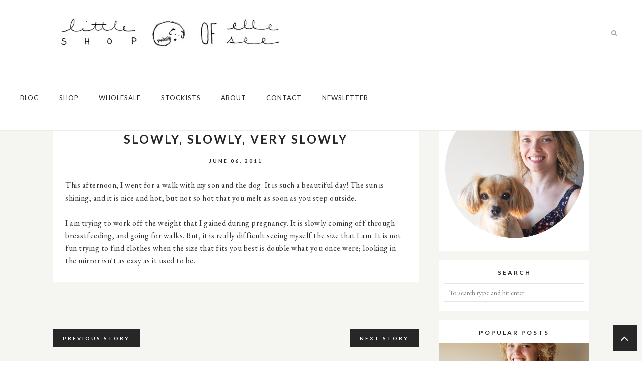

--- FILE ---
content_type: text/javascript; charset=UTF-8
request_url: https://www.littleshopofellesee.com/feeds/posts/summary/?callback=jQuery224004925083196358582_1769150868894&category=exercise&max-results=5&alt=json-in-script
body_size: 2408
content:
// API callback
jQuery224004925083196358582_1769150868894({"version":"1.0","encoding":"UTF-8","feed":{"xmlns":"http://www.w3.org/2005/Atom","xmlns$openSearch":"http://a9.com/-/spec/opensearchrss/1.0/","xmlns$blogger":"http://schemas.google.com/blogger/2008","xmlns$georss":"http://www.georss.org/georss","xmlns$gd":"http://schemas.google.com/g/2005","xmlns$thr":"http://purl.org/syndication/thread/1.0","id":{"$t":"tag:blogger.com,1999:blog-5220109473028821598"},"updated":{"$t":"2025-12-21T03:28:27.661-06:00"},"category":[{"term":"the shop"},{"term":"thoughts"},{"term":"me"},{"term":"DIY"},{"term":"behind the art"},{"term":"what we love"},{"term":"family"},{"term":"recipe"},{"term":"DIY project"},{"term":"Christmas"},{"term":"child development"},{"term":"read it"},{"term":"5 Things"},{"term":"listen look love"},{"term":"weight update"},{"term":"children's activities"},{"term":"flock and gather"},{"term":"shop update"},{"term":"shop birthday"},{"term":"alz"},{"term":"what i wore"},{"term":"etsy"},{"term":"summer list"},{"term":"52 Books"},{"term":"art"},{"term":"child care"},{"term":"etsy favourites"},{"term":"life lately"},{"term":"little boy"},{"term":"Featured"},{"term":"curly hair"},{"term":"skincare"},{"term":"vacation"},{"term":"valentine"},{"term":"poetry"},{"term":"valentine's day"},{"term":"5 songs"},{"term":"LUGO"},{"term":"children"},{"term":"handmade"},{"term":"recipes"},{"term":"travel"},{"term":"DIY projects"},{"term":"artist inspired"},{"term":"fashion"},{"term":"favourites"},{"term":"gift guide"},{"term":"hawaii"},{"term":"healthy body"},{"term":"ivan"},{"term":"music"},{"term":"painting"},{"term":"pregnancy"},{"term":"self-portrait saturday"},{"term":"blogs I love"},{"term":"books"},{"term":"christmas DIY"},{"term":"giveaway"},{"term":"home decor"},{"term":"photography"},{"term":"show some confidence"},{"term":"baby"},{"term":"better good"},{"term":"birthday"},{"term":"blogging"},{"term":"children's books"},{"term":"cuba"},{"term":"easter eggs"},{"term":"flowers"},{"term":"fringe festival"},{"term":"garden"},{"term":"gift"},{"term":"handmade market"},{"term":"inspired"},{"term":"mexico"},{"term":"mother's day"},{"term":"mother's day  2013"},{"term":"mother's day activities"},{"term":"open ended toys"},{"term":"summer"},{"term":"the film project"},{"term":"valentine card"},{"term":"valentine swap"},{"term":"watch it"},{"term":"weight loss"},{"term":"35mm"},{"term":"90's"},{"term":"Christmas 2013"},{"term":"Disney"},{"term":"Earth Day 2013"},{"term":"Easter 2013"},{"term":"Easter Egg decorating ideas"},{"term":"Fred Rogers"},{"term":"Jane Austen"},{"term":"John Donne"},{"term":"Mr. Rogers"},{"term":"Pentax"},{"term":"SLR camera"},{"term":"The Barnyard Review"},{"term":"a beautiful mess"},{"term":"affirmations"},{"term":"ballet flats"},{"term":"bedroom art"},{"term":"blog"},{"term":"blog birthday"},{"term":"bloggers anonymous"},{"term":"blur"},{"term":"braids"},{"term":"brooch"},{"term":"bullying"},{"term":"camera"},{"term":"camping"},{"term":"casper"},{"term":"cathy terepocki"},{"term":"ceramics"},{"term":"chicken"},{"term":"christmas cards"},{"term":"classified"},{"term":"clay"},{"term":"cupcake recipe"},{"term":"def leppard"},{"term":"digital SLR"},{"term":"digital camera"},{"term":"dreams"},{"term":"earrings"},{"term":"easter"},{"term":"eat here"},{"term":"eating healthy"},{"term":"envelope clutch"},{"term":"etsy shop"},{"term":"exercise"},{"term":"felted animals"},{"term":"film"},{"term":"film camera"},{"term":"fish card"},{"term":"floral arrangement"},{"term":"gardening"},{"term":"glass plate"},{"term":"glitter"},{"term":"glitter plate"},{"term":"goals"},{"term":"green purse"},{"term":"guest post"},{"term":"hair challenge"},{"term":"handmade valentine"},{"term":"hello card"},{"term":"homemade bread"},{"term":"horses"},{"term":"ideas"},{"term":"inspiration"},{"term":"jealousy"},{"term":"kids"},{"term":"kitkat"},{"term":"lampshade"},{"term":"lemonade"},{"term":"life"},{"term":"listen here"},{"term":"lyrics"},{"term":"mail"},{"term":"makeup"},{"term":"marbled cupcakes"},{"term":"misheard lyrics"},{"term":"mod podge"},{"term":"mother's day 2013"},{"term":"mother's day cards"},{"term":"mother's day gift ideas"},{"term":"mug"},{"term":"nature boy"},{"term":"pan pizza"},{"term":"parenting"},{"term":"photograph"},{"term":"pie"},{"term":"pink"},{"term":"pinterest"},{"term":"pizza"},{"term":"pizza hut"},{"term":"porcelain"},{"term":"pregancy"},{"term":"quotation"},{"term":"quotations"},{"term":"quote"},{"term":"re-cover lamp shade"},{"term":"remembrance day"},{"term":"sask expo"},{"term":"shoes"},{"term":"short"},{"term":"single parent"},{"term":"something new"},{"term":"songs"},{"term":"st. patrick's day"},{"term":"stamps"},{"term":"the big day"},{"term":"thoughts."},{"term":"toddler"},{"term":"tone-loc"},{"term":"tulips"},{"term":"valentine's day 2013"},{"term":"value village"},{"term":"vintage Valentine"},{"term":"wedding gift"},{"term":"work"},{"term":"year in review"},{"term":"zebra cupcakes"}],"title":{"type":"text","$t":"The Little Shop of ElleSee"},"subtitle":{"type":"html","$t":""},"link":[{"rel":"http://schemas.google.com/g/2005#feed","type":"application/atom+xml","href":"https:\/\/www.littleshopofellesee.com\/feeds\/posts\/summary"},{"rel":"self","type":"application/atom+xml","href":"https:\/\/www.blogger.com\/feeds\/5220109473028821598\/posts\/summary?alt=json-in-script\u0026max-results=5\u0026category=exercise"},{"rel":"alternate","type":"text/html","href":"https:\/\/www.littleshopofellesee.com\/search\/label\/exercise"},{"rel":"hub","href":"http://pubsubhubbub.appspot.com/"}],"author":[{"name":{"$t":"ElleSee"},"uri":{"$t":"http:\/\/www.blogger.com\/profile\/06767355856574389882"},"email":{"$t":"noreply@blogger.com"},"gd$image":{"rel":"http://schemas.google.com/g/2005#thumbnail","width":"32","height":"32","src":"\/\/blogger.googleusercontent.com\/img\/b\/R29vZ2xl\/AVvXsEjKsTks7iGVFu0P4SFDwvBqSnuk6CBKsr2zCVLv96KFLf58-qg5NG22WH7DevYzSxkhGNmD-163cOwwhu7pROdTnm0X2AkB61PtKtZ5OAmvZhjpw5GpnrO2EFrzJNWGFQ\/s220\/profile-4.jpg"}}],"generator":{"version":"7.00","uri":"http://www.blogger.com","$t":"Blogger"},"openSearch$totalResults":{"$t":"1"},"openSearch$startIndex":{"$t":"1"},"openSearch$itemsPerPage":{"$t":"5"},"entry":[{"id":{"$t":"tag:blogger.com,1999:blog-5220109473028821598.post-6113959251698123652"},"published":{"$t":"2011-06-06T17:01:00.000-06:00"},"updated":{"$t":"2014-08-09T16:55:46.612-06:00"},"category":[{"scheme":"http://www.blogger.com/atom/ns#","term":"exercise"},{"scheme":"http://www.blogger.com/atom/ns#","term":"pregnancy"}],"title":{"type":"text","$t":"Slowly, Slowly, very Slowly"},"summary":{"type":"text","$t":"This afternoon, I went for a walk with my son and the dog. It is such a beautiful day! The sun is shining, and it is nice and hot, but not so hot that you melt as soon as you step outside.\n\nI am trying to work off the weight that I gained during pregnancy. It is slowly coming off through breastfeeding, and going for walks. But, it is really difficult seeing myself the size that I am. It is not "},"link":[{"rel":"replies","type":"application/atom+xml","href":"https:\/\/www.littleshopofellesee.com\/feeds\/6113959251698123652\/comments\/default","title":"Post Comments"},{"rel":"replies","type":"text/html","href":"https:\/\/www.littleshopofellesee.com\/2011\/06\/slowly-slowly-very-slowly.html#comment-form","title":"0 Comments"},{"rel":"edit","type":"application/atom+xml","href":"https:\/\/www.blogger.com\/feeds\/5220109473028821598\/posts\/default\/6113959251698123652"},{"rel":"self","type":"application/atom+xml","href":"https:\/\/www.blogger.com\/feeds\/5220109473028821598\/posts\/default\/6113959251698123652"},{"rel":"alternate","type":"text/html","href":"https:\/\/www.littleshopofellesee.com\/2011\/06\/slowly-slowly-very-slowly.html","title":"Slowly, Slowly, very Slowly"}],"author":[{"name":{"$t":"ElleSee"},"uri":{"$t":"http:\/\/www.blogger.com\/profile\/06767355856574389882"},"email":{"$t":"noreply@blogger.com"},"gd$image":{"rel":"http://schemas.google.com/g/2005#thumbnail","width":"32","height":"32","src":"\/\/blogger.googleusercontent.com\/img\/b\/R29vZ2xl\/AVvXsEjKsTks7iGVFu0P4SFDwvBqSnuk6CBKsr2zCVLv96KFLf58-qg5NG22WH7DevYzSxkhGNmD-163cOwwhu7pROdTnm0X2AkB61PtKtZ5OAmvZhjpw5GpnrO2EFrzJNWGFQ\/s220\/profile-4.jpg"}}],"thr$total":{"$t":"0"}}]}});

--- FILE ---
content_type: text/javascript; charset=UTF-8
request_url: https://www.littleshopofellesee.com/feeds/posts/summary/?callback=jQuery224004925083196358582_1769150868895&category=pregnancy&max-results=5&alt=json-in-script
body_size: 3668
content:
// API callback
jQuery224004925083196358582_1769150868895({"version":"1.0","encoding":"UTF-8","feed":{"xmlns":"http://www.w3.org/2005/Atom","xmlns$openSearch":"http://a9.com/-/spec/opensearchrss/1.0/","xmlns$blogger":"http://schemas.google.com/blogger/2008","xmlns$georss":"http://www.georss.org/georss","xmlns$gd":"http://schemas.google.com/g/2005","xmlns$thr":"http://purl.org/syndication/thread/1.0","id":{"$t":"tag:blogger.com,1999:blog-5220109473028821598"},"updated":{"$t":"2025-12-21T03:28:27.661-06:00"},"category":[{"term":"the shop"},{"term":"thoughts"},{"term":"me"},{"term":"DIY"},{"term":"behind the art"},{"term":"what we love"},{"term":"family"},{"term":"recipe"},{"term":"DIY project"},{"term":"Christmas"},{"term":"child development"},{"term":"read it"},{"term":"5 Things"},{"term":"listen look love"},{"term":"weight update"},{"term":"children's activities"},{"term":"flock and gather"},{"term":"shop update"},{"term":"shop birthday"},{"term":"alz"},{"term":"what i wore"},{"term":"etsy"},{"term":"summer list"},{"term":"52 Books"},{"term":"art"},{"term":"child care"},{"term":"etsy favourites"},{"term":"life lately"},{"term":"little boy"},{"term":"Featured"},{"term":"curly hair"},{"term":"skincare"},{"term":"vacation"},{"term":"valentine"},{"term":"poetry"},{"term":"valentine's day"},{"term":"5 songs"},{"term":"LUGO"},{"term":"children"},{"term":"handmade"},{"term":"recipes"},{"term":"travel"},{"term":"DIY projects"},{"term":"artist inspired"},{"term":"fashion"},{"term":"favourites"},{"term":"gift guide"},{"term":"hawaii"},{"term":"healthy body"},{"term":"ivan"},{"term":"music"},{"term":"painting"},{"term":"pregnancy"},{"term":"self-portrait saturday"},{"term":"blogs I love"},{"term":"books"},{"term":"christmas DIY"},{"term":"giveaway"},{"term":"home decor"},{"term":"photography"},{"term":"show some confidence"},{"term":"baby"},{"term":"better good"},{"term":"birthday"},{"term":"blogging"},{"term":"children's books"},{"term":"cuba"},{"term":"easter eggs"},{"term":"flowers"},{"term":"fringe festival"},{"term":"garden"},{"term":"gift"},{"term":"handmade market"},{"term":"inspired"},{"term":"mexico"},{"term":"mother's day"},{"term":"mother's day  2013"},{"term":"mother's day activities"},{"term":"open ended toys"},{"term":"summer"},{"term":"the film project"},{"term":"valentine card"},{"term":"valentine swap"},{"term":"watch it"},{"term":"weight loss"},{"term":"35mm"},{"term":"90's"},{"term":"Christmas 2013"},{"term":"Disney"},{"term":"Earth Day 2013"},{"term":"Easter 2013"},{"term":"Easter Egg decorating ideas"},{"term":"Fred Rogers"},{"term":"Jane Austen"},{"term":"John Donne"},{"term":"Mr. Rogers"},{"term":"Pentax"},{"term":"SLR camera"},{"term":"The Barnyard Review"},{"term":"a beautiful mess"},{"term":"affirmations"},{"term":"ballet flats"},{"term":"bedroom art"},{"term":"blog"},{"term":"blog birthday"},{"term":"bloggers anonymous"},{"term":"blur"},{"term":"braids"},{"term":"brooch"},{"term":"bullying"},{"term":"camera"},{"term":"camping"},{"term":"casper"},{"term":"cathy terepocki"},{"term":"ceramics"},{"term":"chicken"},{"term":"christmas cards"},{"term":"classified"},{"term":"clay"},{"term":"cupcake recipe"},{"term":"def leppard"},{"term":"digital SLR"},{"term":"digital camera"},{"term":"dreams"},{"term":"earrings"},{"term":"easter"},{"term":"eat here"},{"term":"eating healthy"},{"term":"envelope clutch"},{"term":"etsy shop"},{"term":"exercise"},{"term":"felted animals"},{"term":"film"},{"term":"film camera"},{"term":"fish card"},{"term":"floral arrangement"},{"term":"gardening"},{"term":"glass plate"},{"term":"glitter"},{"term":"glitter plate"},{"term":"goals"},{"term":"green purse"},{"term":"guest post"},{"term":"hair challenge"},{"term":"handmade valentine"},{"term":"hello card"},{"term":"homemade bread"},{"term":"horses"},{"term":"ideas"},{"term":"inspiration"},{"term":"jealousy"},{"term":"kids"},{"term":"kitkat"},{"term":"lampshade"},{"term":"lemonade"},{"term":"life"},{"term":"listen here"},{"term":"lyrics"},{"term":"mail"},{"term":"makeup"},{"term":"marbled cupcakes"},{"term":"misheard lyrics"},{"term":"mod podge"},{"term":"mother's day 2013"},{"term":"mother's day cards"},{"term":"mother's day gift ideas"},{"term":"mug"},{"term":"nature boy"},{"term":"pan pizza"},{"term":"parenting"},{"term":"photograph"},{"term":"pie"},{"term":"pink"},{"term":"pinterest"},{"term":"pizza"},{"term":"pizza hut"},{"term":"porcelain"},{"term":"pregancy"},{"term":"quotation"},{"term":"quotations"},{"term":"quote"},{"term":"re-cover lamp shade"},{"term":"remembrance day"},{"term":"sask expo"},{"term":"shoes"},{"term":"short"},{"term":"single parent"},{"term":"something new"},{"term":"songs"},{"term":"st. patrick's day"},{"term":"stamps"},{"term":"the big day"},{"term":"thoughts."},{"term":"toddler"},{"term":"tone-loc"},{"term":"tulips"},{"term":"valentine's day 2013"},{"term":"value village"},{"term":"vintage Valentine"},{"term":"wedding gift"},{"term":"work"},{"term":"year in review"},{"term":"zebra cupcakes"}],"title":{"type":"text","$t":"The Little Shop of ElleSee"},"subtitle":{"type":"html","$t":""},"link":[{"rel":"http://schemas.google.com/g/2005#feed","type":"application/atom+xml","href":"https:\/\/www.littleshopofellesee.com\/feeds\/posts\/summary"},{"rel":"self","type":"application/atom+xml","href":"https:\/\/www.blogger.com\/feeds\/5220109473028821598\/posts\/summary?alt=json-in-script\u0026max-results=5\u0026category=pregnancy"},{"rel":"alternate","type":"text/html","href":"https:\/\/www.littleshopofellesee.com\/search\/label\/pregnancy"},{"rel":"hub","href":"http://pubsubhubbub.appspot.com/"}],"author":[{"name":{"$t":"ElleSee"},"uri":{"$t":"http:\/\/www.blogger.com\/profile\/06767355856574389882"},"email":{"$t":"noreply@blogger.com"},"gd$image":{"rel":"http://schemas.google.com/g/2005#thumbnail","width":"32","height":"32","src":"\/\/blogger.googleusercontent.com\/img\/b\/R29vZ2xl\/AVvXsEjKsTks7iGVFu0P4SFDwvBqSnuk6CBKsr2zCVLv96KFLf58-qg5NG22WH7DevYzSxkhGNmD-163cOwwhu7pROdTnm0X2AkB61PtKtZ5OAmvZhjpw5GpnrO2EFrzJNWGFQ\/s220\/profile-4.jpg"}}],"generator":{"version":"7.00","uri":"http://www.blogger.com","$t":"Blogger"},"openSearch$totalResults":{"$t":"4"},"openSearch$startIndex":{"$t":"1"},"openSearch$itemsPerPage":{"$t":"5"},"entry":[{"id":{"$t":"tag:blogger.com,1999:blog-5220109473028821598.post-6958727307569020442"},"published":{"$t":"2014-06-04T08:31:00.000-06:00"},"updated":{"$t":"2014-06-04T08:38:19.902-06:00"},"category":[{"scheme":"http://www.blogger.com/atom/ns#","term":"pregnancy"},{"scheme":"http://www.blogger.com/atom/ns#","term":"what i wore"}],"title":{"type":"text","$t":"The Pregnancy Wardrobe"},"summary":{"type":"text","$t":"\nI know that it was a long time ago that I was pregnant, but I've noticed a lot of people lately on blogs and Instagram sharing pregnancy photos and outfits where they say they're still wearing their pre-pregnancy clothes and using a belly-band despite being 39 weeks pregnant. I was not that fortunate, and I can imagine for some women that it is quite frustrating to find out that other people are"},"link":[{"rel":"replies","type":"application/atom+xml","href":"https:\/\/www.littleshopofellesee.com\/feeds\/6958727307569020442\/comments\/default","title":"Post Comments"},{"rel":"replies","type":"text/html","href":"https:\/\/www.littleshopofellesee.com\/2014\/06\/the-pregnancy-wardrobe.html#comment-form","title":"1 Comments"},{"rel":"edit","type":"application/atom+xml","href":"https:\/\/www.blogger.com\/feeds\/5220109473028821598\/posts\/default\/6958727307569020442"},{"rel":"self","type":"application/atom+xml","href":"https:\/\/www.blogger.com\/feeds\/5220109473028821598\/posts\/default\/6958727307569020442"},{"rel":"alternate","type":"text/html","href":"https:\/\/www.littleshopofellesee.com\/2014\/06\/the-pregnancy-wardrobe.html","title":"The Pregnancy Wardrobe"}],"author":[{"name":{"$t":"ElleSee"},"uri":{"$t":"http:\/\/www.blogger.com\/profile\/06767355856574389882"},"email":{"$t":"noreply@blogger.com"},"gd$image":{"rel":"http://schemas.google.com/g/2005#thumbnail","width":"32","height":"32","src":"\/\/blogger.googleusercontent.com\/img\/b\/R29vZ2xl\/AVvXsEjKsTks7iGVFu0P4SFDwvBqSnuk6CBKsr2zCVLv96KFLf58-qg5NG22WH7DevYzSxkhGNmD-163cOwwhu7pROdTnm0X2AkB61PtKtZ5OAmvZhjpw5GpnrO2EFrzJNWGFQ\/s220\/profile-4.jpg"}}],"media$thumbnail":{"xmlns$media":"http://search.yahoo.com/mrss/","url":"https:\/\/blogger.googleusercontent.com\/img\/b\/R29vZ2xl\/AVvXsEjtx742eyDWD7klu6ZUoOVdvn1sSu_-hahAijA770KC80UhGW9Fflk-aw2q5iB_4EBnjqNqquqi8ODYaiLwRo057tvnPeKUGP3rFEG4mKexsyi02JouecSlQ8VUJjCEcNWGzFkyPVcVpCJx\/s72-c\/pregnancy-clothing.jpg","height":"72","width":"72"},"thr$total":{"$t":"1"}},{"id":{"$t":"tag:blogger.com,1999:blog-5220109473028821598.post-400532910762010183"},"published":{"$t":"2012-06-15T20:38:00.001-06:00"},"updated":{"$t":"2014-09-14T21:21:11.888-06:00"},"category":[{"scheme":"http://www.blogger.com/atom/ns#","term":"pregnancy"},{"scheme":"http://www.blogger.com/atom/ns#","term":"thoughts"}],"title":{"type":"text","$t":"At Peace"},"summary":{"type":"text","$t":"\nIt took my husband and I about one year to get pregnant -- from the time we started to the time that we found out, it was almost exactly a year. Now, I know that there are people out there who have had to wait, or are waiting, a lot longer than a year to get pregnant, but it feels like forever when all you want is that little bean growing inside your belly, and it seems like everyone around you "},"link":[{"rel":"replies","type":"application/atom+xml","href":"https:\/\/www.littleshopofellesee.com\/feeds\/400532910762010183\/comments\/default","title":"Post Comments"},{"rel":"replies","type":"text/html","href":"https:\/\/www.littleshopofellesee.com\/2012\/06\/at-peace.html#comment-form","title":"0 Comments"},{"rel":"edit","type":"application/atom+xml","href":"https:\/\/www.blogger.com\/feeds\/5220109473028821598\/posts\/default\/400532910762010183"},{"rel":"self","type":"application/atom+xml","href":"https:\/\/www.blogger.com\/feeds\/5220109473028821598\/posts\/default\/400532910762010183"},{"rel":"alternate","type":"text/html","href":"https:\/\/www.littleshopofellesee.com\/2012\/06\/at-peace.html","title":"At Peace"}],"author":[{"name":{"$t":"ElleSee"},"uri":{"$t":"http:\/\/www.blogger.com\/profile\/06767355856574389882"},"email":{"$t":"noreply@blogger.com"},"gd$image":{"rel":"http://schemas.google.com/g/2005#thumbnail","width":"32","height":"32","src":"\/\/blogger.googleusercontent.com\/img\/b\/R29vZ2xl\/AVvXsEjKsTks7iGVFu0P4SFDwvBqSnuk6CBKsr2zCVLv96KFLf58-qg5NG22WH7DevYzSxkhGNmD-163cOwwhu7pROdTnm0X2AkB61PtKtZ5OAmvZhjpw5GpnrO2EFrzJNWGFQ\/s220\/profile-4.jpg"}}],"media$thumbnail":{"xmlns$media":"http://search.yahoo.com/mrss/","url":"https:\/\/blogger.googleusercontent.com\/img\/b\/R29vZ2xl\/AVvXsEiKcIZLjGUFq_gfHWHC2eeT4-R2FeO5ryTdl19sQgEZFBMDJ_KOGm2Yj80DmTgqi618pyNP6yQNhqsOur-rbUFib_y06OGZvWwW0kN-IRd9v8-_OZ5E46j55QmTmibHaqdl5nDOtnbWNh_d\/s72-c\/lifequote.jpg","height":"72","width":"72"},"thr$total":{"$t":"0"}},{"id":{"$t":"tag:blogger.com,1999:blog-5220109473028821598.post-3232774175674072388"},"published":{"$t":"2011-10-23T10:33:00.001-06:00"},"updated":{"$t":"2014-08-09T17:03:34.184-06:00"},"category":[{"scheme":"http://www.blogger.com/atom/ns#","term":"family"},{"scheme":"http://www.blogger.com/atom/ns#","term":"pregnancy"}],"title":{"type":"text","$t":"A Journey Begins"},"summary":{"type":"text","$t":"My husband and I had been trying for a year before we got pregnant. In the beginning, I was very anxious, and as soon as it would get close to my time of the month, I would purchase a pregnancy test. Each month that it turned out negative, I would become more and more depressed as my acquaintances on Facebook would continually have exciting statuses about their pregnancies.\n\nAbout a month before "},"link":[{"rel":"replies","type":"application/atom+xml","href":"https:\/\/www.littleshopofellesee.com\/feeds\/3232774175674072388\/comments\/default","title":"Post Comments"},{"rel":"replies","type":"text/html","href":"https:\/\/www.littleshopofellesee.com\/2011\/10\/journey-begins.html#comment-form","title":"0 Comments"},{"rel":"edit","type":"application/atom+xml","href":"https:\/\/www.blogger.com\/feeds\/5220109473028821598\/posts\/default\/3232774175674072388"},{"rel":"self","type":"application/atom+xml","href":"https:\/\/www.blogger.com\/feeds\/5220109473028821598\/posts\/default\/3232774175674072388"},{"rel":"alternate","type":"text/html","href":"https:\/\/www.littleshopofellesee.com\/2011\/10\/journey-begins.html","title":"A Journey Begins"}],"author":[{"name":{"$t":"ElleSee"},"uri":{"$t":"http:\/\/www.blogger.com\/profile\/06767355856574389882"},"email":{"$t":"noreply@blogger.com"},"gd$image":{"rel":"http://schemas.google.com/g/2005#thumbnail","width":"32","height":"32","src":"\/\/blogger.googleusercontent.com\/img\/b\/R29vZ2xl\/AVvXsEjKsTks7iGVFu0P4SFDwvBqSnuk6CBKsr2zCVLv96KFLf58-qg5NG22WH7DevYzSxkhGNmD-163cOwwhu7pROdTnm0X2AkB61PtKtZ5OAmvZhjpw5GpnrO2EFrzJNWGFQ\/s220\/profile-4.jpg"}}],"media$thumbnail":{"xmlns$media":"http://search.yahoo.com/mrss/","url":"https:\/\/blogger.googleusercontent.com\/img\/b\/R29vZ2xl\/AVvXsEjXG5dMqb_ojkYsFkkoKXtHRpSAGLlM7VY-Co42IiXZGQys1a_hlhUiDdlQvwn5bg9iHaBjAV_ro64NpAs8dznOUIOk9JzV1GvUGZgkiKNPp27IZQcRG02HTVh52QM8MLgO0wOZduib2D15\/s72-c\/DSC_0718.jpg","height":"72","width":"72"},"thr$total":{"$t":"0"}},{"id":{"$t":"tag:blogger.com,1999:blog-5220109473028821598.post-6113959251698123652"},"published":{"$t":"2011-06-06T17:01:00.000-06:00"},"updated":{"$t":"2014-08-09T16:55:46.612-06:00"},"category":[{"scheme":"http://www.blogger.com/atom/ns#","term":"exercise"},{"scheme":"http://www.blogger.com/atom/ns#","term":"pregnancy"}],"title":{"type":"text","$t":"Slowly, Slowly, very Slowly"},"summary":{"type":"text","$t":"This afternoon, I went for a walk with my son and the dog. It is such a beautiful day! The sun is shining, and it is nice and hot, but not so hot that you melt as soon as you step outside.\n\nI am trying to work off the weight that I gained during pregnancy. It is slowly coming off through breastfeeding, and going for walks. But, it is really difficult seeing myself the size that I am. It is not "},"link":[{"rel":"replies","type":"application/atom+xml","href":"https:\/\/www.littleshopofellesee.com\/feeds\/6113959251698123652\/comments\/default","title":"Post Comments"},{"rel":"replies","type":"text/html","href":"https:\/\/www.littleshopofellesee.com\/2011\/06\/slowly-slowly-very-slowly.html#comment-form","title":"0 Comments"},{"rel":"edit","type":"application/atom+xml","href":"https:\/\/www.blogger.com\/feeds\/5220109473028821598\/posts\/default\/6113959251698123652"},{"rel":"self","type":"application/atom+xml","href":"https:\/\/www.blogger.com\/feeds\/5220109473028821598\/posts\/default\/6113959251698123652"},{"rel":"alternate","type":"text/html","href":"https:\/\/www.littleshopofellesee.com\/2011\/06\/slowly-slowly-very-slowly.html","title":"Slowly, Slowly, very Slowly"}],"author":[{"name":{"$t":"ElleSee"},"uri":{"$t":"http:\/\/www.blogger.com\/profile\/06767355856574389882"},"email":{"$t":"noreply@blogger.com"},"gd$image":{"rel":"http://schemas.google.com/g/2005#thumbnail","width":"32","height":"32","src":"\/\/blogger.googleusercontent.com\/img\/b\/R29vZ2xl\/AVvXsEjKsTks7iGVFu0P4SFDwvBqSnuk6CBKsr2zCVLv96KFLf58-qg5NG22WH7DevYzSxkhGNmD-163cOwwhu7pROdTnm0X2AkB61PtKtZ5OAmvZhjpw5GpnrO2EFrzJNWGFQ\/s220\/profile-4.jpg"}}],"thr$total":{"$t":"0"}}]}});